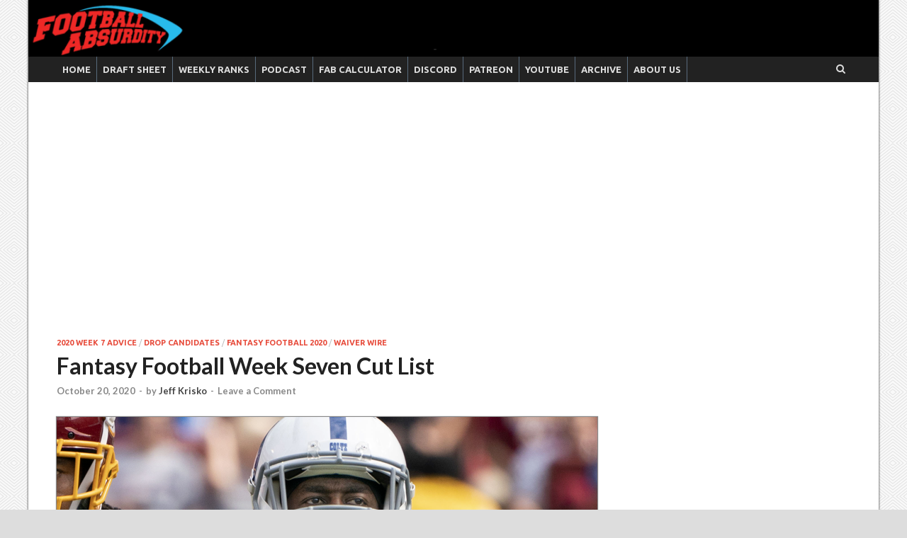

--- FILE ---
content_type: text/html; charset=UTF-8
request_url: https://footballabsurdity.com/2020/10/20/fantasy-football-week-seven-cut-list/
body_size: 19802
content:
<!DOCTYPE html>
<html lang="en-US">
<head>
<meta charset="UTF-8">
<meta name="viewport" content="width=device-width, initial-scale=1">
<link rel="profile" href="http://gmpg.org/xfn/11">

<title>Fantasy Football Week Seven Cut List &#8211; Football Absurdity</title>
<meta name='robots' content='max-image-preview:large' />
<link rel='dns-prefetch' href='//secure.gravatar.com' />
<link rel='dns-prefetch' href='//stats.wp.com' />
<link rel='dns-prefetch' href='//fonts.googleapis.com' />
<link rel='dns-prefetch' href='//v0.wordpress.com' />
<link rel='dns-prefetch' href='//jetpack.wordpress.com' />
<link rel='dns-prefetch' href='//s0.wp.com' />
<link rel='dns-prefetch' href='//public-api.wordpress.com' />
<link rel='dns-prefetch' href='//0.gravatar.com' />
<link rel='dns-prefetch' href='//1.gravatar.com' />
<link rel='dns-prefetch' href='//2.gravatar.com' />
<link rel='dns-prefetch' href='//widgets.wp.com' />
<link rel="alternate" type="application/rss+xml" title="Football Absurdity &raquo; Feed" href="https://footballabsurdity.com/feed/" />
<link rel="alternate" type="application/rss+xml" title="Football Absurdity &raquo; Comments Feed" href="https://footballabsurdity.com/comments/feed/" />
<link rel="alternate" type="application/rss+xml" title="Football Absurdity &raquo; Fantasy Football Week Seven Cut List Comments Feed" href="https://footballabsurdity.com/2020/10/20/fantasy-football-week-seven-cut-list/feed/" />
<style id='wp-img-auto-sizes-contain-inline-css' type='text/css'>
img:is([sizes=auto i],[sizes^="auto," i]){contain-intrinsic-size:3000px 1500px}
/*# sourceURL=wp-img-auto-sizes-contain-inline-css */
</style>
<link rel='stylesheet' id='embedpress-css-css' href='https://footballabsurdity.com/wp-content/plugins/embedpress/assets/css/embedpress.css?ver=1767646283' type='text/css' media='all' />
<link rel='stylesheet' id='embedpress-blocks-style-css' href='https://footballabsurdity.com/wp-content/plugins/embedpress/assets/css/blocks.build.css?ver=1767646283' type='text/css' media='all' />
<link rel='stylesheet' id='embedpress-lazy-load-css-css' href='https://footballabsurdity.com/wp-content/plugins/embedpress/assets/css/lazy-load.css?ver=1767646283' type='text/css' media='all' />
<style id='wp-emoji-styles-inline-css' type='text/css'>

	img.wp-smiley, img.emoji {
		display: inline !important;
		border: none !important;
		box-shadow: none !important;
		height: 1em !important;
		width: 1em !important;
		margin: 0 0.07em !important;
		vertical-align: -0.1em !important;
		background: none !important;
		padding: 0 !important;
	}
/*# sourceURL=wp-emoji-styles-inline-css */
</style>
<style id='wp-block-library-inline-css' type='text/css'>
:root{--wp-block-synced-color:#7a00df;--wp-block-synced-color--rgb:122,0,223;--wp-bound-block-color:var(--wp-block-synced-color);--wp-editor-canvas-background:#ddd;--wp-admin-theme-color:#007cba;--wp-admin-theme-color--rgb:0,124,186;--wp-admin-theme-color-darker-10:#006ba1;--wp-admin-theme-color-darker-10--rgb:0,107,160.5;--wp-admin-theme-color-darker-20:#005a87;--wp-admin-theme-color-darker-20--rgb:0,90,135;--wp-admin-border-width-focus:2px}@media (min-resolution:192dpi){:root{--wp-admin-border-width-focus:1.5px}}.wp-element-button{cursor:pointer}:root .has-very-light-gray-background-color{background-color:#eee}:root .has-very-dark-gray-background-color{background-color:#313131}:root .has-very-light-gray-color{color:#eee}:root .has-very-dark-gray-color{color:#313131}:root .has-vivid-green-cyan-to-vivid-cyan-blue-gradient-background{background:linear-gradient(135deg,#00d084,#0693e3)}:root .has-purple-crush-gradient-background{background:linear-gradient(135deg,#34e2e4,#4721fb 50%,#ab1dfe)}:root .has-hazy-dawn-gradient-background{background:linear-gradient(135deg,#faaca8,#dad0ec)}:root .has-subdued-olive-gradient-background{background:linear-gradient(135deg,#fafae1,#67a671)}:root .has-atomic-cream-gradient-background{background:linear-gradient(135deg,#fdd79a,#004a59)}:root .has-nightshade-gradient-background{background:linear-gradient(135deg,#330968,#31cdcf)}:root .has-midnight-gradient-background{background:linear-gradient(135deg,#020381,#2874fc)}:root{--wp--preset--font-size--normal:16px;--wp--preset--font-size--huge:42px}.has-regular-font-size{font-size:1em}.has-larger-font-size{font-size:2.625em}.has-normal-font-size{font-size:var(--wp--preset--font-size--normal)}.has-huge-font-size{font-size:var(--wp--preset--font-size--huge)}.has-text-align-center{text-align:center}.has-text-align-left{text-align:left}.has-text-align-right{text-align:right}.has-fit-text{white-space:nowrap!important}#end-resizable-editor-section{display:none}.aligncenter{clear:both}.items-justified-left{justify-content:flex-start}.items-justified-center{justify-content:center}.items-justified-right{justify-content:flex-end}.items-justified-space-between{justify-content:space-between}.screen-reader-text{border:0;clip-path:inset(50%);height:1px;margin:-1px;overflow:hidden;padding:0;position:absolute;width:1px;word-wrap:normal!important}.screen-reader-text:focus{background-color:#ddd;clip-path:none;color:#444;display:block;font-size:1em;height:auto;left:5px;line-height:normal;padding:15px 23px 14px;text-decoration:none;top:5px;width:auto;z-index:100000}html :where(.has-border-color){border-style:solid}html :where([style*=border-top-color]){border-top-style:solid}html :where([style*=border-right-color]){border-right-style:solid}html :where([style*=border-bottom-color]){border-bottom-style:solid}html :where([style*=border-left-color]){border-left-style:solid}html :where([style*=border-width]){border-style:solid}html :where([style*=border-top-width]){border-top-style:solid}html :where([style*=border-right-width]){border-right-style:solid}html :where([style*=border-bottom-width]){border-bottom-style:solid}html :where([style*=border-left-width]){border-left-style:solid}html :where(img[class*=wp-image-]){height:auto;max-width:100%}:where(figure){margin:0 0 1em}html :where(.is-position-sticky){--wp-admin--admin-bar--position-offset:var(--wp-admin--admin-bar--height,0px)}@media screen and (max-width:600px){html :where(.is-position-sticky){--wp-admin--admin-bar--position-offset:0px}}

/*# sourceURL=wp-block-library-inline-css */
</style><style id='global-styles-inline-css' type='text/css'>
:root{--wp--preset--aspect-ratio--square: 1;--wp--preset--aspect-ratio--4-3: 4/3;--wp--preset--aspect-ratio--3-4: 3/4;--wp--preset--aspect-ratio--3-2: 3/2;--wp--preset--aspect-ratio--2-3: 2/3;--wp--preset--aspect-ratio--16-9: 16/9;--wp--preset--aspect-ratio--9-16: 9/16;--wp--preset--color--black: #000000;--wp--preset--color--cyan-bluish-gray: #abb8c3;--wp--preset--color--white: #ffffff;--wp--preset--color--pale-pink: #f78da7;--wp--preset--color--vivid-red: #cf2e2e;--wp--preset--color--luminous-vivid-orange: #ff6900;--wp--preset--color--luminous-vivid-amber: #fcb900;--wp--preset--color--light-green-cyan: #7bdcb5;--wp--preset--color--vivid-green-cyan: #00d084;--wp--preset--color--pale-cyan-blue: #8ed1fc;--wp--preset--color--vivid-cyan-blue: #0693e3;--wp--preset--color--vivid-purple: #9b51e0;--wp--preset--gradient--vivid-cyan-blue-to-vivid-purple: linear-gradient(135deg,rgb(6,147,227) 0%,rgb(155,81,224) 100%);--wp--preset--gradient--light-green-cyan-to-vivid-green-cyan: linear-gradient(135deg,rgb(122,220,180) 0%,rgb(0,208,130) 100%);--wp--preset--gradient--luminous-vivid-amber-to-luminous-vivid-orange: linear-gradient(135deg,rgb(252,185,0) 0%,rgb(255,105,0) 100%);--wp--preset--gradient--luminous-vivid-orange-to-vivid-red: linear-gradient(135deg,rgb(255,105,0) 0%,rgb(207,46,46) 100%);--wp--preset--gradient--very-light-gray-to-cyan-bluish-gray: linear-gradient(135deg,rgb(238,238,238) 0%,rgb(169,184,195) 100%);--wp--preset--gradient--cool-to-warm-spectrum: linear-gradient(135deg,rgb(74,234,220) 0%,rgb(151,120,209) 20%,rgb(207,42,186) 40%,rgb(238,44,130) 60%,rgb(251,105,98) 80%,rgb(254,248,76) 100%);--wp--preset--gradient--blush-light-purple: linear-gradient(135deg,rgb(255,206,236) 0%,rgb(152,150,240) 100%);--wp--preset--gradient--blush-bordeaux: linear-gradient(135deg,rgb(254,205,165) 0%,rgb(254,45,45) 50%,rgb(107,0,62) 100%);--wp--preset--gradient--luminous-dusk: linear-gradient(135deg,rgb(255,203,112) 0%,rgb(199,81,192) 50%,rgb(65,88,208) 100%);--wp--preset--gradient--pale-ocean: linear-gradient(135deg,rgb(255,245,203) 0%,rgb(182,227,212) 50%,rgb(51,167,181) 100%);--wp--preset--gradient--electric-grass: linear-gradient(135deg,rgb(202,248,128) 0%,rgb(113,206,126) 100%);--wp--preset--gradient--midnight: linear-gradient(135deg,rgb(2,3,129) 0%,rgb(40,116,252) 100%);--wp--preset--font-size--small: 13px;--wp--preset--font-size--medium: 20px;--wp--preset--font-size--large: 36px;--wp--preset--font-size--x-large: 42px;--wp--preset--spacing--20: 0.44rem;--wp--preset--spacing--30: 0.67rem;--wp--preset--spacing--40: 1rem;--wp--preset--spacing--50: 1.5rem;--wp--preset--spacing--60: 2.25rem;--wp--preset--spacing--70: 3.38rem;--wp--preset--spacing--80: 5.06rem;--wp--preset--shadow--natural: 6px 6px 9px rgba(0, 0, 0, 0.2);--wp--preset--shadow--deep: 12px 12px 50px rgba(0, 0, 0, 0.4);--wp--preset--shadow--sharp: 6px 6px 0px rgba(0, 0, 0, 0.2);--wp--preset--shadow--outlined: 6px 6px 0px -3px rgb(255, 255, 255), 6px 6px rgb(0, 0, 0);--wp--preset--shadow--crisp: 6px 6px 0px rgb(0, 0, 0);}:where(.is-layout-flex){gap: 0.5em;}:where(.is-layout-grid){gap: 0.5em;}body .is-layout-flex{display: flex;}.is-layout-flex{flex-wrap: wrap;align-items: center;}.is-layout-flex > :is(*, div){margin: 0;}body .is-layout-grid{display: grid;}.is-layout-grid > :is(*, div){margin: 0;}:where(.wp-block-columns.is-layout-flex){gap: 2em;}:where(.wp-block-columns.is-layout-grid){gap: 2em;}:where(.wp-block-post-template.is-layout-flex){gap: 1.25em;}:where(.wp-block-post-template.is-layout-grid){gap: 1.25em;}.has-black-color{color: var(--wp--preset--color--black) !important;}.has-cyan-bluish-gray-color{color: var(--wp--preset--color--cyan-bluish-gray) !important;}.has-white-color{color: var(--wp--preset--color--white) !important;}.has-pale-pink-color{color: var(--wp--preset--color--pale-pink) !important;}.has-vivid-red-color{color: var(--wp--preset--color--vivid-red) !important;}.has-luminous-vivid-orange-color{color: var(--wp--preset--color--luminous-vivid-orange) !important;}.has-luminous-vivid-amber-color{color: var(--wp--preset--color--luminous-vivid-amber) !important;}.has-light-green-cyan-color{color: var(--wp--preset--color--light-green-cyan) !important;}.has-vivid-green-cyan-color{color: var(--wp--preset--color--vivid-green-cyan) !important;}.has-pale-cyan-blue-color{color: var(--wp--preset--color--pale-cyan-blue) !important;}.has-vivid-cyan-blue-color{color: var(--wp--preset--color--vivid-cyan-blue) !important;}.has-vivid-purple-color{color: var(--wp--preset--color--vivid-purple) !important;}.has-black-background-color{background-color: var(--wp--preset--color--black) !important;}.has-cyan-bluish-gray-background-color{background-color: var(--wp--preset--color--cyan-bluish-gray) !important;}.has-white-background-color{background-color: var(--wp--preset--color--white) !important;}.has-pale-pink-background-color{background-color: var(--wp--preset--color--pale-pink) !important;}.has-vivid-red-background-color{background-color: var(--wp--preset--color--vivid-red) !important;}.has-luminous-vivid-orange-background-color{background-color: var(--wp--preset--color--luminous-vivid-orange) !important;}.has-luminous-vivid-amber-background-color{background-color: var(--wp--preset--color--luminous-vivid-amber) !important;}.has-light-green-cyan-background-color{background-color: var(--wp--preset--color--light-green-cyan) !important;}.has-vivid-green-cyan-background-color{background-color: var(--wp--preset--color--vivid-green-cyan) !important;}.has-pale-cyan-blue-background-color{background-color: var(--wp--preset--color--pale-cyan-blue) !important;}.has-vivid-cyan-blue-background-color{background-color: var(--wp--preset--color--vivid-cyan-blue) !important;}.has-vivid-purple-background-color{background-color: var(--wp--preset--color--vivid-purple) !important;}.has-black-border-color{border-color: var(--wp--preset--color--black) !important;}.has-cyan-bluish-gray-border-color{border-color: var(--wp--preset--color--cyan-bluish-gray) !important;}.has-white-border-color{border-color: var(--wp--preset--color--white) !important;}.has-pale-pink-border-color{border-color: var(--wp--preset--color--pale-pink) !important;}.has-vivid-red-border-color{border-color: var(--wp--preset--color--vivid-red) !important;}.has-luminous-vivid-orange-border-color{border-color: var(--wp--preset--color--luminous-vivid-orange) !important;}.has-luminous-vivid-amber-border-color{border-color: var(--wp--preset--color--luminous-vivid-amber) !important;}.has-light-green-cyan-border-color{border-color: var(--wp--preset--color--light-green-cyan) !important;}.has-vivid-green-cyan-border-color{border-color: var(--wp--preset--color--vivid-green-cyan) !important;}.has-pale-cyan-blue-border-color{border-color: var(--wp--preset--color--pale-cyan-blue) !important;}.has-vivid-cyan-blue-border-color{border-color: var(--wp--preset--color--vivid-cyan-blue) !important;}.has-vivid-purple-border-color{border-color: var(--wp--preset--color--vivid-purple) !important;}.has-vivid-cyan-blue-to-vivid-purple-gradient-background{background: var(--wp--preset--gradient--vivid-cyan-blue-to-vivid-purple) !important;}.has-light-green-cyan-to-vivid-green-cyan-gradient-background{background: var(--wp--preset--gradient--light-green-cyan-to-vivid-green-cyan) !important;}.has-luminous-vivid-amber-to-luminous-vivid-orange-gradient-background{background: var(--wp--preset--gradient--luminous-vivid-amber-to-luminous-vivid-orange) !important;}.has-luminous-vivid-orange-to-vivid-red-gradient-background{background: var(--wp--preset--gradient--luminous-vivid-orange-to-vivid-red) !important;}.has-very-light-gray-to-cyan-bluish-gray-gradient-background{background: var(--wp--preset--gradient--very-light-gray-to-cyan-bluish-gray) !important;}.has-cool-to-warm-spectrum-gradient-background{background: var(--wp--preset--gradient--cool-to-warm-spectrum) !important;}.has-blush-light-purple-gradient-background{background: var(--wp--preset--gradient--blush-light-purple) !important;}.has-blush-bordeaux-gradient-background{background: var(--wp--preset--gradient--blush-bordeaux) !important;}.has-luminous-dusk-gradient-background{background: var(--wp--preset--gradient--luminous-dusk) !important;}.has-pale-ocean-gradient-background{background: var(--wp--preset--gradient--pale-ocean) !important;}.has-electric-grass-gradient-background{background: var(--wp--preset--gradient--electric-grass) !important;}.has-midnight-gradient-background{background: var(--wp--preset--gradient--midnight) !important;}.has-small-font-size{font-size: var(--wp--preset--font-size--small) !important;}.has-medium-font-size{font-size: var(--wp--preset--font-size--medium) !important;}.has-large-font-size{font-size: var(--wp--preset--font-size--large) !important;}.has-x-large-font-size{font-size: var(--wp--preset--font-size--x-large) !important;}
/*# sourceURL=global-styles-inline-css */
</style>

<style id='classic-theme-styles-inline-css' type='text/css'>
/*! This file is auto-generated */
.wp-block-button__link{color:#fff;background-color:#32373c;border-radius:9999px;box-shadow:none;text-decoration:none;padding:calc(.667em + 2px) calc(1.333em + 2px);font-size:1.125em}.wp-block-file__button{background:#32373c;color:#fff;text-decoration:none}
/*# sourceURL=/wp-includes/css/classic-themes.min.css */
</style>
<link rel='stylesheet' id='wpps-fonts-css' href='https://footballabsurdity.com/wp-content/plugins/wp-edit-password-protected/assets/css/wpps-fonts.css?ver=1.3.6' type='text/css' media='all' />
<link rel='stylesheet' id='wppps-style-css' href='https://footballabsurdity.com/wp-content/plugins/wp-edit-password-protected/assets/css/wppps-style.css?ver=1.3.6' type='text/css' media='all' />
<link rel='stylesheet' id='parent-css' href='https://footballabsurdity.com/wp-content/themes/hitmag/style.css?ver=6.9' type='text/css' media='all' />
<link rel='stylesheet' id='hitmag-fonts-css' href='https://fonts.googleapis.com/css?family=Ubuntu%3A400%2C500%2C700%7CLato%3A400%2C700%2C400italic%2C700italic%7COpen+Sans%3A400%2C400italic%2C700&#038;subset=latin%2Clatin-ext' type='text/css' media='all' />
<link rel='stylesheet' id='hitmag-font-awesome-css' href='https://footballabsurdity.com/wp-content/themes/hitmag/css/font-awesome.min.css?ver=4.7.0' type='text/css' media='all' />
<link rel='stylesheet' id='hitmag-style-css' href='https://footballabsurdity.com/wp-content/themes/fatheme/style.css?ver=6.9' type='text/css' media='all' />
<link rel='stylesheet' id='jquery-flexslider-css' href='https://footballabsurdity.com/wp-content/themes/hitmag/css/flexslider.css?ver=6.9' type='text/css' media='screen' />
<link rel='stylesheet' id='jquery-magnific-popup-css' href='https://footballabsurdity.com/wp-content/themes/hitmag/css/magnific-popup.css?ver=6.9' type='text/css' media='all' />
<link rel='stylesheet' id='open-sans-css' href='https://fonts.googleapis.com/css?family=Open+Sans%3A300italic%2C400italic%2C600italic%2C300%2C400%2C600&#038;subset=latin%2Clatin-ext&#038;display=fallback&#038;ver=6.9' type='text/css' media='all' />
<link rel='stylesheet' id='jetpack_likes-css' href='https://footballabsurdity.com/wp-content/plugins/jetpack/modules/likes/style.css?ver=15.4' type='text/css' media='all' />
<!--n2css--><!--n2js--><script type="text/javascript" src="https://footballabsurdity.com/wp-includes/js/jquery/jquery.min.js?ver=3.7.1" id="jquery-core-js"></script>
<script type="text/javascript" src="https://footballabsurdity.com/wp-includes/js/jquery/jquery-migrate.min.js?ver=3.4.1" id="jquery-migrate-js"></script>
<script type="text/javascript" src="https://footballabsurdity.com/wp-content/plugins/wp-hide-post/public/js/wp-hide-post-public.js?ver=2.0.10" id="wp-hide-post-js"></script>
<link rel="https://api.w.org/" href="https://footballabsurdity.com/wp-json/" /><link rel="alternate" title="JSON" type="application/json" href="https://footballabsurdity.com/wp-json/wp/v2/posts/19618" /><link rel="EditURI" type="application/rsd+xml" title="RSD" href="https://footballabsurdity.com/xmlrpc.php?rsd" />
<meta name="generator" content="WordPress 6.9" />
<meta name="generator" content="Seriously Simple Podcasting 3.14.2" />
<link rel="canonical" href="https://footballabsurdity.com/2020/10/20/fantasy-football-week-seven-cut-list/" />
<link rel='shortlink' href='https://wp.me/pcmotY-56q' />

<link rel="alternate" type="application/rss+xml" title="Podcast RSS feed" href="https://footballabsurdity.com/feed/podcast" />

	<style>img#wpstats{display:none}</style>
		<!-- Analytics by WP Statistics - https://wp-statistics.com -->
		<style type="text/css">
			
			button,
			input[type="button"],
			input[type="reset"],
			input[type="submit"] {
				background: #E74C3C;
			}

            .th-readmore {
                background: #E74C3C;
            }           

            a:hover {
                color: #E74C3C;
            } 

            .main-navigation a:hover {
                background-color: #E74C3C;
            }

            .main-navigation .current_page_item > a,
            .main-navigation .current-menu-item > a,
            .main-navigation .current_page_ancestor > a,
            .main-navigation .current-menu-ancestor > a {
                background-color: #E74C3C;
            }

            #main-nav-button:hover {
                background-color: #E74C3C;
            }

            .post-navigation .post-title:hover {
                color: #E74C3C;
            }

            .top-navigation a:hover {
                color: #E74C3C;
            }

            .top-navigation ul ul a:hover {
                background: #E74C3C;
            }

            #top-nav-button:hover {
                color: #E74C3C;
            }

            .responsive-mainnav li a:hover,
            .responsive-topnav li a:hover {
                background: #E74C3C;
            }

            #hm-search-form .search-form .search-submit {
                background-color: #E74C3C;
            }

            .nav-links .current {
                background: #E74C3C;
            }

            .is-style-hitmag-widget-title,
            .elementor-widget-container h5,
            .widgettitle,
            .widget-title {
                border-bottom: 2px solid #E74C3C;
            }

            .footer-widget-title {
                border-bottom: 2px solid #E74C3C;
            }

            .widget-area a:hover {
                color: #E74C3C;
            }

            .footer-widget-area .widget a:hover {
                color: #E74C3C;
            }

            .site-info a:hover {
                color: #E74C3C;
            }

            .wp-block-search .wp-block-search__button,
            .search-form .search-submit {
                background: #E74C3C;
            }

            .hmb-entry-title a:hover {
                color: #E74C3C;
            }

            .hmb-entry-meta a:hover,
            .hms-meta a:hover {
                color: #E74C3C;
            }

            .hms-title a:hover {
                color: #E74C3C;
            }

            .hmw-grid-post .post-title a:hover {
                color: #E74C3C;
            }

            .footer-widget-area .hmw-grid-post .post-title a:hover,
            .footer-widget-area .hmb-entry-title a:hover,
            .footer-widget-area .hms-title a:hover {
                color: #E74C3C;
            }

            .hm-tabs-wdt .ui-state-active {
                border-bottom: 2px solid #E74C3C;
            }

            a.hm-viewall {
                background: #E74C3C;
            }

            #hitmag-tags a,
            .widget_tag_cloud .tagcloud a {
                background: #E74C3C;
            }

            .site-title a {
                color: #E74C3C;
            }

            .hitmag-post .entry-title a:hover {
                color: #E74C3C;
            }

            .hitmag-post .entry-meta a:hover {
                color: #E74C3C;
            }

            .cat-links a {
                color: #E74C3C;
            }

            .hitmag-single .entry-meta a:hover {
                color: #E74C3C;
            }

            .hitmag-single .author a:hover {
                color: #E74C3C;
            }

            .hm-author-content .author-posts-link {
                color: #E74C3C;
            }

            .hm-tags-links a:hover {
                background: #E74C3C;
            }

            .hm-tagged {
                background: #E74C3C;
            }

            .hm-edit-link a.post-edit-link {
                background: #E74C3C;
            }

            .arc-page-title {
                border-bottom: 2px solid #E74C3C;
            }

            .srch-page-title {
                border-bottom: 2px solid #E74C3C;
            }

            .hm-slider-details .cat-links {
                background: #E74C3C;
            }

            .hm-rel-post .post-title a:hover {
                color: #E74C3C;
            }

            .comment-author a {
                color: #E74C3C;
            }

            .comment-metadata a:hover,
            .comment-metadata a:focus,
            .pingback .comment-edit-link:hover,
            .pingback .comment-edit-link:focus {
                color: #E74C3C;
            }

            .comment-reply-link:hover,
            .comment-reply-link:focus {
                background: #E74C3C;
            }

            .required {
                color: #E74C3C;
            }

            blockquote {
                border-left: 3px solid #E74C3C;
            }

            .comment-reply-title small a:before {
                color: #E74C3C;
            }
            
            .woocommerce ul.products li.product h3:hover,
            .woocommerce-widget-area ul li a:hover,
            .woocommerce-loop-product__title:hover {
                color: #E74C3C;
            }

            .woocommerce-product-search input[type="submit"],
            .woocommerce #respond input#submit, 
            .woocommerce a.button, 
            .woocommerce button.button, 
            .woocommerce input.button,
            .woocommerce nav.woocommerce-pagination ul li a:focus,
            .woocommerce nav.woocommerce-pagination ul li a:hover,
            .woocommerce nav.woocommerce-pagination ul li span.current,
            .woocommerce span.onsale,
            .woocommerce-widget-area .widget-title,
            .woocommerce #respond input#submit.alt,
            .woocommerce a.button.alt,
            .woocommerce button.button.alt,
            .woocommerce input.button.alt {
                background: #E74C3C;
            }
            
            .wp-block-quote,
            .wp-block-quote:not(.is-large):not(.is-style-large) {
                border-left: 3px solid #E74C3C;
            }
                .hm-header-bg-holder {
                    background-image: url(https://footballabsurdity.com/wp-content/uploads/2021/01/headerblank.png);
                    background-size: cover;
                    background-repeat: no-repeat;
                }
            		</style>
	<link rel="pingback" href="https://footballabsurdity.com/xmlrpc.php">	<style type="text/css">

			.site-title a,
		.site-description {
			position: absolute;
			clip: rect(1px, 1px, 1px, 1px);
		}

	
	</style>
	
<!-- Jetpack Open Graph Tags -->
<meta property="og:type" content="article" />
<meta property="og:title" content="Fantasy Football Week Seven Cut List" />
<meta property="og:url" content="https://footballabsurdity.com/2020/10/20/fantasy-football-week-seven-cut-list/" />
<meta property="og:description" content="Six weeks are in the books in an extremely weird and wild NFL season, and it’s time to figure out who we need to remove from our rosters to make room for the new hotness. This week’s cut list featu…" />
<meta property="article:published_time" content="2020-10-20T12:00:55+00:00" />
<meta property="article:modified_time" content="2020-10-20T15:35:24+00:00" />
<meta property="og:site_name" content="Football Absurdity" />
<meta property="og:image" content="https://footballabsurdity.com/wp-content/uploads/2019/12/TYHilton.png" />
<meta property="og:image:width" content="763" />
<meta property="og:image:height" content="488" />
<meta property="og:image:alt" content="start or sit TY Hilton cut list" />
<meta property="og:locale" content="en_US" />
<meta name="twitter:site" content="@fballabsurdity" />
<meta name="twitter:text:title" content="Fantasy Football Week Seven Cut List" />
<meta name="twitter:image" content="https://footballabsurdity.com/wp-content/uploads/2019/12/TYHilton.png?w=640" />
<meta name="twitter:image:alt" content="start or sit TY Hilton cut list" />
<meta name="twitter:card" content="summary_large_image" />

<!-- End Jetpack Open Graph Tags -->
<link rel="icon" href="https://footballabsurdity.com/wp-content/uploads/2022/09/faicon-150x150.jpg" sizes="32x32" />
<link rel="icon" href="https://footballabsurdity.com/wp-content/uploads/2022/09/faicon.jpg" sizes="192x192" />
<link rel="apple-touch-icon" href="https://footballabsurdity.com/wp-content/uploads/2022/09/faicon.jpg" />
<meta name="msapplication-TileImage" content="https://footballabsurdity.com/wp-content/uploads/2022/09/faicon.jpg" />
<style id="kirki-inline-styles"></style><link rel='stylesheet' id='jetpack-swiper-library-css' href='https://footballabsurdity.com/wp-content/plugins/jetpack/_inc/blocks/swiper.css?ver=15.4' type='text/css' media='all' />
<link rel='stylesheet' id='jetpack-carousel-css' href='https://footballabsurdity.com/wp-content/plugins/jetpack/modules/carousel/jetpack-carousel.css?ver=15.4' type='text/css' media='all' />
</head>

<body class="wp-singular post-template-default single single-post postid-19618 single-format-standard wp-embed-responsive wp-theme-hitmag wp-child-theme-fatheme group-blog th-no-sidebar">



<div id="page" class="site hitmag-wrapper">
	<a class="skip-link screen-reader-text" href="#content">Skip to content</a>

	
	<header id="masthead" class="site-header" role="banner">

		
		
		<div class="header-main-area hm-header-bg-holder">
			<div class="hm-container">
			<div class="site-branding">
				<div class="site-branding-content">
					<div class="hm-logo">
											</div><!-- .hm-logo -->

					<div class="hm-site-title">
													<p class="site-title"><a href="https://footballabsurdity.com/" rel="home">Football Absurdity</a></p>
													<p class="site-description">Our Analysis is No Joke&#8230; But the Jokes Are</p>
											</div><!-- .hm-site-title -->
				</div><!-- .site-branding-content -->
			</div><!-- .site-branding -->

			
			<div class="hm-header-sidebar"><aside id="block-9" class="widget widget_block"><script async src="https://pagead2.googlesyndication.com/pagead/js/adsbygoogle.js?client=ca-pub-8685842661569039"
     crossorigin="anonymous"></script></aside></div>			</div><!-- .hm-container -->
		</div><!-- .header-main-area -->

		
		<div class="hm-nav-container">
			<nav id="site-navigation" class="main-navigation" role="navigation">
				<div class="hm-container">
					<div class="menu-primary-container"><ul id="primary-menu" class="menu"><li id="menu-item-6183" class="menu-item menu-item-type-post_type menu-item-object-page menu-item-home menu-item-6183"><a href="https://footballabsurdity.com/">Home</a></li>
<li id="menu-item-28995" class="menu-item menu-item-type-post_type menu-item-object-page menu-item-28995"><a href="https://footballabsurdity.com/draft-sheet-form/">Draft Sheet</a></li>
<li id="menu-item-29116" class="menu-item menu-item-type-post_type menu-item-object-page menu-item-29116"><a href="https://footballabsurdity.com/walkerkellyranks/">Weekly Ranks</a></li>
<li id="menu-item-26950" class="menu-item menu-item-type-custom menu-item-object-custom menu-item-26950"><a href="https://footballabsurdity.com/feed/podcast/">Podcast</a></li>
<li id="menu-item-14062" class="menu-item menu-item-type-post_type menu-item-object-page menu-item-14062"><a href="https://footballabsurdity.com/faab-calculator/">FAB Calculator</a></li>
<li id="menu-item-26949" class="menu-item menu-item-type-custom menu-item-object-custom menu-item-26949"><a href="https://discord.gg/QdnHfw7EQr">Discord</a></li>
<li id="menu-item-10821" class="menu-item menu-item-type-custom menu-item-object-custom menu-item-10821"><a href="https://www.patreon.com/footballabsurdity">Patreon</a></li>
<li id="menu-item-26953" class="menu-item menu-item-type-custom menu-item-object-custom menu-item-26953"><a href="https://www.youtube.com/channel/UCk9aqQrPIzwT8J-cPWK9oBg">YouTube</a></li>
<li id="menu-item-27096" class="menu-item menu-item-type-custom menu-item-object-custom menu-item-27096"><a href="https://footballabsurdity.com/archive">Archive</a></li>
<li id="menu-item-9" class="menu-item menu-item-type-post_type menu-item-object-page menu-item-9"><a href="https://footballabsurdity.com/about/">About Us</a></li>
</ul></div>					
											<div class="hm-search-button-icon"></div>
						<div class="hm-search-box-container">
							<div class="hm-search-box">
								<form role="search" method="get" class="search-form" action="https://footballabsurdity.com/">
				<label>
					<span class="screen-reader-text">Search for:</span>
					<input type="search" class="search-field" placeholder="Search &hellip;" value="" name="s" />
				</label>
				<input type="submit" class="search-submit" value="Search" />
			</form>							</div><!-- th-search-box -->
						</div><!-- .th-search-box-container -->
									</div><!-- .hm-container -->
			</nav><!-- #site-navigation -->
			<div class="hm-nwrap">
				<a href="#" class="navbutton" id="main-nav-button">Main Menu</a>
			</div>
			<div class="responsive-mainnav"></div>
		</div><!-- .hm-nav-container -->

		
	</header><!-- #masthead -->

	
	<div id="content" class="site-content">
		<div class="hm-container">
	
	<div id="primary" class="content-area">
		<main id="main" class="site-main" role="main">

		
<article id="post-19618" class="hitmag-single post-19618 post type-post status-publish format-standard has-post-thumbnail hentry category-2020-week-7-advice category-drop-candidates category-fantasy-football-2020 category-waiver-wire">

	
	<header class="entry-header">
		<div class="cat-links"><a href="https://footballabsurdity.com/category/2020-week-7-advice/" rel="category tag">2020 Week 7 Advice</a> / <a href="https://footballabsurdity.com/category/drop-candidates/" rel="category tag">Drop Candidates</a> / <a href="https://footballabsurdity.com/category/fantasy-football-2020/" rel="category tag">Fantasy Football 2020</a> / <a href="https://footballabsurdity.com/category/waiver-wire/" rel="category tag">Waiver Wire</a></div><h1 class="entry-title">Fantasy Football Week Seven Cut List</h1>		<div class="entry-meta">
			<span class="posted-on"><a href="https://footballabsurdity.com/2020/10/20/fantasy-football-week-seven-cut-list/" rel="bookmark"><time class="entry-date published" datetime="2020-10-20T07:00:55-05:00">October 20, 2020</time><time class="updated" datetime="2020-10-20T10:35:24-05:00">October 20, 2020</time></a></span><span class="meta-sep"> - </span><span class="byline"> by <span class="author vcard"><a class="url fn n" href="https://footballabsurdity.com/author/jmkrisko/">Jeff Krisko</a></span></span><span class="meta-sep"> - </span><span class="comments-link"><a href="https://footballabsurdity.com/2020/10/20/fantasy-football-week-seven-cut-list/#respond">Leave a Comment</a></span>		</div><!-- .entry-meta -->
		
	</header><!-- .entry-header -->
	
	<a class="image-link" href="https://footballabsurdity.com/wp-content/uploads/2019/12/TYHilton.png"><img width="763" height="450" src="https://footballabsurdity.com/wp-content/uploads/2019/12/TYHilton-763x450.png" class="attachment-hitmag-landscape size-hitmag-landscape wp-post-image" alt="start or sit TY Hilton cut list" decoding="async" fetchpriority="high" data-attachment-id="15652" data-permalink="https://footballabsurdity.com/2019/12/14/start-or-sit-week-15-fantasy-football-t-y-hilton-adam-thielen-devante-parker/tyhilton/" data-orig-file="https://footballabsurdity.com/wp-content/uploads/2019/12/TYHilton.png" data-orig-size="763,488" data-comments-opened="1" data-image-meta="{&quot;aperture&quot;:&quot;0&quot;,&quot;credit&quot;:&quot;&quot;,&quot;camera&quot;:&quot;&quot;,&quot;caption&quot;:&quot;&quot;,&quot;created_timestamp&quot;:&quot;0&quot;,&quot;copyright&quot;:&quot;&quot;,&quot;focal_length&quot;:&quot;0&quot;,&quot;iso&quot;:&quot;0&quot;,&quot;shutter_speed&quot;:&quot;0&quot;,&quot;title&quot;:&quot;&quot;,&quot;orientation&quot;:&quot;0&quot;}" data-image-title="start or sit TY Hilton cut list" data-image-description="&lt;p&gt;(Header Image Source: https://upload.wikimedia.org/wikipedia/commons/1/1b/Josh_Norman%2C_T.Y._Hilton_%2844727187761%29.jpg, edited under https://creativecommons.org/licenses/by/4.0/deed.en)&lt;/p&gt;
" data-image-caption="&lt;p&gt;start or sit TY Hilton cut list&lt;/p&gt;
" data-medium-file="https://footballabsurdity.com/wp-content/uploads/2019/12/TYHilton-300x192.png" data-large-file="https://footballabsurdity.com/wp-content/uploads/2019/12/TYHilton.png" /></a>
	
	<div class="entry-content">
		<p>Six weeks are in the books in an extremely weird and wild NFL season, and it’s time to figure out who we need to remove from our rosters to make room for <a href="https://wp.me/pcmotY-56t">the new hotness</a>. This week’s cut list features fewer players than in the past, because I might have been too liberal with my cutting shears. To make this cut list, players must be on rosters in at least 40% of Yahoo! leagues. I don’t need to tell you that rostering Ryan Izzo and Eno Benjamin is a bad idea.</p>
<h5>Cut List Quarterbacks (1QB League Only)</h5>
<h6>Jared Goff, Los Angeles Rams (76% rostered)</h6>
<p>The San Francisco 49ers turned Jared Goff into Jared Goof on Sunday Night Football. The reigning NFC Champions held the former reigning NFC Champion to 198 yards passing, two touchdowns, and a pick on 38 pass attempts. It’s not really that, it’s more than the 49ers were a decent(ish) matchup for Goff and he didn’t show up. He gets an actively bad matchup next week (versus the #31 QB defense, the Chicago Bears). He follows that up with another neutral QB matchup with the Miami Dolphins. Then, it’s Goff’s bye. If you don’t see yourself using him in the next couple of weeks, you can move on from him for now.</p>
<p>On top of all of this, the 49ers game was the first time Goff topped 32 pass attempts this season. The Rams are a rush-first team now, and it’s capping Goff’s upside most weeks.</p>
<h6>Dak Prescott, Dallas Cowboys (50% rostered)</h6>
<p>He’s out for the year. He shouldn’t have a higher roster rate than Chase Claypool (49% rostered). That is, of course, unless you’ve already given up.</p>
<h6>Ryan Fitzpatrick, Miami Dolphins (49% rostered)</h6>
<p>Fitzpatrick gave us another great game this week, throwing three touchdowns against the hapless Jets. Unfortunately, the QB10 is now on bye. You can tell by his roster rate that he hasn’t exactly become a hot commodity, so you can go ahead and drop Ryan Fitzpatrick to pick up another QB if you’re in a roster crunch. A QB that already had his bye, perhaps (like Derek Carr or Ryan Tannehill?). If you desperately need Fitz back after the bye, there’s a great chance you can just pick him back up next week. He’s not a priority player for your roster. He’s been great for expectations, but as I said, he’s QB10 on the season.</p>
<p>UPDATE:</p>
<p><div class="ose-twitter ose-uid-67c3fee4f1bcc90e17877d2a0784286c ose-embedpress-responsive" style="width:600px; height:600px; max-height:600px; max-width:100%; display:inline-block;" data-embed-type="Twitter"><div class="embed-twitter"><blockquote class="twitter-tweet" data-width="600" data-dnt="true"><p lang="en" dir="ltr">This just in: <a href="https://t.co/byikxkJW68">pic.twitter.com/byikxkJW68</a></p>&mdash; Adam Schefter (@AdamSchefter) <a href="https://twitter.com/AdamSchefter/status/1318575233004113922?ref_src=twsrc%5Etfw">October 20, 2020</a></blockquote><script async src="https://platform.twitter.com/widgets.js" charset="utf-8"></script></div></div></p>
<h6>Kirk Cousins, Minnesota Vikings (40% rostered)</h6>
<p>He did the thing. He took care of the good matchup (with a lot of garbage time). Now, unfortunately, it might be time to ditch Kirk Cousins again. Cousins has a bye in week seven and has the Packers (#20 against QBs) and Bears (#31 against QBs) in two-of-three matchups upon his return. Cousins managed 343 passing yards and 3 touchdowns but also clawed his way back into those numbers after throwing three interceptions.</p>
<h5>Cut List Wide Receivers</h5>
<h6>Julian Edelman, New England Patriots (86% rostered)</h6>
<p>Julian Edelman has exactly six targets in each of his last three games and has just seven catches to show for his efforts in those three games. Well, he also averages 22 yards per game in that span. So, if you need 5.2 PPR points, then I guess Julian Edelman is your guy? Edelman’s great value was tied up into his YAC ability and his mind-meld with Tom Brady. The former seems to have disappeared, and the latter is harder to lean into when you’re on different teams. It seems like every pass to Edelman is barely a catch, and he also loves to drop the dang football, a lot.</p>
<p>I was out on Edelman to begin with, and I’ve seen enough these last three games to think that the last three games, and not the 8/179 line against the Seahawks, is the new normal for Edelman.</p>
<h6>T.Y. Hilton, Indianapolis Colts (83% rostered)</h6>
<p>T.Y. Hilton hasn’t had a 100-yard game since December of 2018. He hasn’t had a 90-yard game since then and has just one game over 74 yards in that timeframe. Touchdowns helped buoy his value last season, as he scored five in the first five games of 2019, but he hasn’t hit paydirt in nearly 365 days.</p>
<p>In the first five weeks of the season, you could blame it on the Colts not getting their passing game going. You can’t do that anymore, as Philip Rivers managed 371 passing yards this week, to go with three touchdowns. Hilton didn’t get in on any of that.</p>
<p>Hilton hits his bye week this week, so those of us with T.Y. Hilton can let him fly to get some of the new hotness. That is, unless you listened to me last week and already jettisoned him off your roster.</p>
<h6>Marvin Jones Jr, Detroit Lions (63% rostered)</h6>
<p>I loved you Marvin, but you’ve let me down. When Kenny Golladay missed the first couple of weeks, we sort of glossed over Marvin Jones Jr’s production, pointing to his fourteen targets in two games. Since Kenny Golladay returned, Jones has just ten targets in three games, which he’s turned into 68 total yards across the last three contests. He topped that off with a two catch, eight-yard effort on Sunday, and WHOOPS he gets the Falcons next week. Maybe drop him after then? Surely you can trust him next week?</p>
<h5>Cut List Running Backs</h5>
<h6>Cam Akers, Los Angeles Rams (60% rostered)</h6>
<p>Keep him if you can, but it’s getting harder and harder to care about Akers. Darrell Henderson ran well against the 49ers, and Malcolm Brown got a ton of run. A fully healthy Cam Akers is out of excuses at this point. He had <em>one snap </em>and zero touches during Sunday Night Football. Akers was always a stash play, but running backs are a nightmare. I understand ending the stash early. I will be doing that in a few places myself.</p>
<h6>Nyheim Hines, Indianapolis Colts (45% rostered)</h6>
<p>The dream is dead and the Colts hit their bye week this week. Since his week one explosion, the Colts have deleted Hines from their game plan. He is on pace for 48 receptions and 503 total yards since that game. The Nyheim Hines dream is dead, killed by Philip Rivers’ offensive ineptitude.</p>
<h6>Rex Burkhead, New England Patriots (40% rostered)</h6>
<p>It’s okay, we all fell for his act. Since going for three touchdowns, Burkhead has 64 yards on 17 touches in the last two games. The Patriots get the 49ers run D that has some issues but has mostly stymied opposing running backs.</p>
<h5>Cut List Tight Ends</h5>
<h6>Zach Ertz, Philadelphia Eagles (96% rostered)</h6>
<p>Ertz has a high ankle sprain and is out about a month, meaning you have the cover to finally move on from Ertz. He hasn’t’ been good this year, scoring just 32.5 fantasy points in six weeks. He’s redefined ineptitude in the last three games, turning 21 targets into 9 catches for 48 yards. With Goedert on short-term IR and likely to return before Ertz, it’s possible that Ertz has played his last down as Philly’s TE1.</p>
<h6>Mike Gesicki, Miami Dolphins (85% rostered)</h6>
<p>It truly hurts me to say this, but the Dolphins are too stupid with Mike Gesicki. Durham Smythe and Adam Shaheen had touchdowns, Shaheen had a long passing play, and Gesicki Goose Egged. The Dolphins are just incredibly dumb with him, though I believe in the talent. I don’t believe in this enough to keep him through his week seven bye.</p>
<h6>Eric Ebron, Pittsburgh Steelers (54% rostered)</h6>
<p><a href="https://i.imgur.com/c66bWny.png">I told you to drop him last week</a>!</p>
<p>&nbsp;</p>
<p>Keep in mind that all of these drop candidates are <em>recommended </em>drops, they are merely candidates to clear out space on your roster. Second quarterbacks and second tight ends should be the first to go to make room for the hot new running backs or tight ends you want to get on your roster. Good luck with all your waiver wire moves in week five!</p>
<h6><em>If this has you hankerin’ for some fantasy sports, try out <a href="https://www.fanduel.com/daily-fantasy-sports?btag=a_16896b_2169c_&amp;cvosrc=affiliate.incomeaccess.16896&amp;cvo_cid=12190&amp;cvo_crid=2169">Fan Duel</a>! That link lets them know we sent you! It also gets you a 20% deposit match up to $500!</em></h6>
<p><em>Then, follow Football Absurdity on <a href="http://www.twitter.com/fballabsurdity">Twitter!</a><br />
After that, get free fantasy football advice by joining our <a href="http://tiny.cc/fbabsurdity">Discord!</a></em></p>
<p><i>Finally, if you like what you read here, check out our <a href="/category/podcasts/">podcast</a> and our <a href="https://www.patreon.com/footballabsurdity">Patreon</a></i></p>
<p><a class="https://www.teepublic.com/t-shirt/7529705-beersheets-with-football-absurdity-logo?store_id=238728" href="https://www.teepublic.com/t-shirt/7529705-beersheets-with-football-absurdity-logo?store_id=238728" target="_blank" rel="https://www.teepublic.com/t-shirt/7529705-beersheets-with-football-absurdity-logo?store_id=238728 noopener noreferrer"><img decoding="async" data-attachment-id="18108" data-permalink="https://footballabsurdity.com/2020/07/14/arizona-cardinals-fantasy-football-sleeper-breakout-bust/beersheetsmerchsmaller/" data-orig-file="https://footballabsurdity.com/wp-content/uploads/2020/07/beersheetsmerchsmaller.png" data-orig-size="700,531" data-comments-opened="1" data-image-meta="{&quot;aperture&quot;:&quot;0&quot;,&quot;credit&quot;:&quot;&quot;,&quot;camera&quot;:&quot;&quot;,&quot;caption&quot;:&quot;&quot;,&quot;created_timestamp&quot;:&quot;0&quot;,&quot;copyright&quot;:&quot;&quot;,&quot;focal_length&quot;:&quot;0&quot;,&quot;iso&quot;:&quot;0&quot;,&quot;shutter_speed&quot;:&quot;0&quot;,&quot;title&quot;:&quot;&quot;,&quot;orientation&quot;:&quot;0&quot;}" data-image-title="beersheetsmerchsmaller" data-image-description="" data-image-caption="" data-medium-file="https://footballabsurdity.com/wp-content/uploads/2020/07/beersheetsmerchsmaller-300x228.png" data-large-file="https://footballabsurdity.com/wp-content/uploads/2020/07/beersheetsmerchsmaller.png" class="aligncenter wp-image-18108 size-medium" title="Beersheets Arizona Cardinals Seattle Seahawks Los Angeles Rams San Francisco 49ers N'Keal Harry wide receiver sleepers" src="/wp-content/uploads/2020/07/beersheetsmerchsmaller-300x228.png" alt="Beersheets Arizona Cardinals Seattle Seahawks Los Angeles Rams San Francisco 49ers" width="300" height="228" srcset="https://footballabsurdity.com/wp-content/uploads/2020/07/beersheetsmerchsmaller-300x228.png 300w, https://footballabsurdity.com/wp-content/uploads/2020/07/beersheetsmerchsmaller-290x220.png 290w, https://footballabsurdity.com/wp-content/uploads/2020/07/beersheetsmerchsmaller.png 700w" sizes="(max-width: 300px) 100vw, 300px" /></a></p>
<p>(Header Image Source: https://upload.wikimedia.org/wikipedia/commons/1/1b/Josh_Norman%2C_T.Y._Hilton_%2844727187761%29.jpg, edited under https://creativecommons.org/licenses/by/4.0/deed.en)</p>
	</div><!-- .entry-content -->

	
	<footer class="entry-footer">
			</footer><!-- .entry-footer -->

	
</article><!-- #post-## -->
    <div class="hm-related-posts">
    
    <div class="wt-container">
        <h4 class="widget-title">Related Posts</h4>
    </div>

    <div class="hmrp-container">

        
                <div class="hm-rel-post">
                    <a href="https://footballabsurdity.com/2020/10/25/daily-fantasy-football-fanduel-value-plays-week-7/" rel="bookmark" title="Daily Fantasy Football FanDuel Value Plays: Week 7">
                        <img width="348" height="215" src="https://footballabsurdity.com/wp-content/uploads/2019/11/dumpster-1517830_960_720-348x215.jpg" class="attachment-hitmag-grid size-hitmag-grid wp-post-image" alt="dumpster dive daily fantasy football running back sleepers" decoding="async" data-attachment-id="15100" data-permalink="https://footballabsurdity.com/2019/11/15/week-11-tight-end-sleepers-whats-your-fant-asy/dumpster-1517830_960_720/" data-orig-file="https://footballabsurdity.com/wp-content/uploads/2019/11/dumpster-1517830_960_720.jpg" data-orig-size="960,637" data-comments-opened="1" data-image-meta="{&quot;aperture&quot;:&quot;2.8&quot;,&quot;credit&quot;:&quot;&quot;,&quot;camera&quot;:&quot;DMC-TZ1&quot;,&quot;caption&quot;:&quot;&quot;,&quot;created_timestamp&quot;:&quot;0&quot;,&quot;copyright&quot;:&quot;&quot;,&quot;focal_length&quot;:&quot;5.2&quot;,&quot;iso&quot;:&quot;200&quot;,&quot;shutter_speed&quot;:&quot;0.002&quot;,&quot;title&quot;:&quot;&quot;,&quot;orientation&quot;:&quot;0&quot;}" data-image-title="dumpster dive daily fantasy football running back sleepers" data-image-description="&lt;p&gt;(Header Image Source: https://pixabay.com/photos/dumpster-trash-downtown-outside-1517830/ under https://creativecommons.org/licenses/by/4.0/deed.en)&lt;/p&gt;
" data-image-caption="&lt;p&gt;dumpster dive daily fantasy football running back sleepers&lt;/p&gt;
" data-medium-file="https://footballabsurdity.com/wp-content/uploads/2019/11/dumpster-1517830_960_720-300x199.jpg" data-large-file="https://footballabsurdity.com/wp-content/uploads/2019/11/dumpster-1517830_960_720.jpg" />                    </a>
                    <h3 class="post-title">
                        <a href="https://footballabsurdity.com/2020/10/25/daily-fantasy-football-fanduel-value-plays-week-7/" rel="bookmark" title="Daily Fantasy Football FanDuel Value Plays: Week 7">
                            Daily Fantasy Football FanDuel Value Plays: Week 7                        </a>
                    </h3>
                    <p class="hms-meta"><time class="entry-date published" datetime="2020-10-25T06:00:59-05:00">October 25, 2020</time><time class="updated" datetime="2020-10-21T19:00:20-05:00">October 21, 2020</time></p>
                </div>
            
            
                <div class="hm-rel-post">
                    <a href="https://footballabsurdity.com/2020/10/24/sleeper-tight-ends-fantasy-football-week-7-fells-bells/" rel="bookmark" title="Sleeper Tight Ends Fantasy Football Week 7: Fells Bells">
                        <img width="348" height="215" src="https://footballabsurdity.com/wp-content/uploads/2020/09/loganthomas-348x215.jpg" class="attachment-hitmag-grid size-hitmag-grid wp-post-image" alt="Logan Thomas Tight End Washington Football Team Start or Sit Sleeper Tight Ends Waiver Wire" decoding="async" loading="lazy" data-attachment-id="19253" data-permalink="https://footballabsurdity.com/2020/10/01/start-or-sit-t-j-hockenson-dalton-schultz-or-logan-thomas-in-fantasy-football-week-4/loganthomas/" data-orig-file="https://footballabsurdity.com/wp-content/uploads/2020/09/loganthomas.jpg" data-orig-size="1400,792" data-comments-opened="1" data-image-meta="{&quot;aperture&quot;:&quot;0&quot;,&quot;credit&quot;:&quot;&quot;,&quot;camera&quot;:&quot;&quot;,&quot;caption&quot;:&quot;&quot;,&quot;created_timestamp&quot;:&quot;0&quot;,&quot;copyright&quot;:&quot;&quot;,&quot;focal_length&quot;:&quot;0&quot;,&quot;iso&quot;:&quot;0&quot;,&quot;shutter_speed&quot;:&quot;0&quot;,&quot;title&quot;:&quot;&quot;,&quot;orientation&quot;:&quot;0&quot;}" data-image-title="Logan Thomas Tight End Washington Football Team Start or Sit Sleeper Tight Ends Waiver Wire" data-image-description="&lt;p&gt;Image Source: https://upload.wikimedia.org/wikipedia/commons/c/ca/WFT_TE_Logan_Thomas.jpg, cropped under CC BY SA 2.0&lt;/p&gt;
" data-image-caption="&lt;p&gt;Logan Thomas Tight End Washington Football Team Start or Sit Sleeper Tight Ends Waiver Wire&lt;/p&gt;
" data-medium-file="https://footballabsurdity.com/wp-content/uploads/2020/09/loganthomas-300x170.jpg" data-large-file="https://footballabsurdity.com/wp-content/uploads/2020/09/loganthomas-1024x579.jpg" />                    </a>
                    <h3 class="post-title">
                        <a href="https://footballabsurdity.com/2020/10/24/sleeper-tight-ends-fantasy-football-week-7-fells-bells/" rel="bookmark" title="Sleeper Tight Ends Fantasy Football Week 7: Fells Bells">
                            Sleeper Tight Ends Fantasy Football Week 7: Fells Bells                        </a>
                    </h3>
                    <p class="hms-meta"><time class="entry-date published" datetime="2020-10-24T10:00:18-05:00">October 24, 2020</time><time class="updated" datetime="2020-10-21T17:25:37-05:00">October 21, 2020</time></p>
                </div>
            
            
                <div class="hm-rel-post">
                    <a href="https://footballabsurdity.com/2020/10/24/sleeper-running-backs-fantasy-football-week-7-getting-hasty/" rel="bookmark" title="Sleeper Running Backs Fantasy Football Week 7: Getting Hasty">
                        <img width="348" height="215" src="https://footballabsurdity.com/wp-content/uploads/2020/10/joshuakelley-348x215.png" class="attachment-hitmag-grid size-hitmag-grid wp-post-image" alt="Joshua Kelley Los Angeles Chargers Sleeper Running Backs Start or Sit" decoding="async" loading="lazy" data-attachment-id="19671" data-permalink="https://footballabsurdity.com/2020/10/24/sleeper-running-backs-fantasy-football-week-7-getting-hasty/joshuakelley/" data-orig-file="https://footballabsurdity.com/wp-content/uploads/2020/10/joshuakelley.png" data-orig-size="939,498" data-comments-opened="1" data-image-meta="{&quot;aperture&quot;:&quot;0&quot;,&quot;credit&quot;:&quot;&quot;,&quot;camera&quot;:&quot;&quot;,&quot;caption&quot;:&quot;&quot;,&quot;created_timestamp&quot;:&quot;0&quot;,&quot;copyright&quot;:&quot;&quot;,&quot;focal_length&quot;:&quot;0&quot;,&quot;iso&quot;:&quot;0&quot;,&quot;shutter_speed&quot;:&quot;0&quot;,&quot;title&quot;:&quot;&quot;,&quot;orientation&quot;:&quot;0&quot;}" data-image-title="Joshua Kelley Los Angeles Chargers Sleeper Running Backs Start or Sit" data-image-description="&lt;p&gt;[Header Image Source: https://upload.wikimedia.org/wikipedia/commons/3/3f/Joshua_Kelley.jpg, cropped under CC BY SA 2.0]&lt;/p&gt;
" data-image-caption="&lt;p&gt;Joshua Kelley Los Angeles Chargers Sleeper Running Backs Start or Sit&lt;/p&gt;
" data-medium-file="https://footballabsurdity.com/wp-content/uploads/2020/10/joshuakelley-300x159.png" data-large-file="https://footballabsurdity.com/wp-content/uploads/2020/10/joshuakelley.png" />                    </a>
                    <h3 class="post-title">
                        <a href="https://footballabsurdity.com/2020/10/24/sleeper-running-backs-fantasy-football-week-7-getting-hasty/" rel="bookmark" title="Sleeper Running Backs Fantasy Football Week 7: Getting Hasty">
                            Sleeper Running Backs Fantasy Football Week 7: Getting Hasty                        </a>
                    </h3>
                    <p class="hms-meta"><time class="entry-date published" datetime="2020-10-24T08:00:17-05:00">October 24, 2020</time><time class="updated" datetime="2020-10-24T12:41:57-05:00">October 24, 2020</time></p>
                </div>
            
            
    </div>
    </div>

    
	<nav class="navigation post-navigation" aria-label="Posts">
		<h2 class="screen-reader-text">Post navigation</h2>
		<div class="nav-links"><div class="nav-previous"><a href="https://footballabsurdity.com/2020/10/20/fantasy-football-week-seven-waiver-wire-cheat-sheet/" rel="prev"><span class="meta-nav" aria-hidden="true">Previous Article</span> <span class="post-title">Fantasy Football Week 7 Waiver Wire Cheat Sheet</span></a></div><div class="nav-next"><a href="https://footballabsurdity.com/2020/10/21/start-or-sit-justin-herbert-gardner-minshew-or-teddy-bridgewater-in-fantasy-football-week-7/" rel="next"><span class="meta-nav" aria-hidden="true">Next Article</span> <span class="post-title">Start or Sit Justin Herbert, Gardner Minshew, or Teddy Bridgewater in Fantasy Football Week 7?</span></a></div></div>
	</nav><div class="hm-authorbox">

    <div class="hm-author-img">
        <img alt='' src='https://secure.gravatar.com/avatar/729a3d1d3506ccb0bd537919fdd53eda27646acc92baa4483cd7f3a3a3c37400?s=100&#038;d=identicon&#038;r=g' srcset='https://secure.gravatar.com/avatar/729a3d1d3506ccb0bd537919fdd53eda27646acc92baa4483cd7f3a3a3c37400?s=200&#038;d=identicon&#038;r=g 2x' class='avatar avatar-100 photo' height='100' width='100' loading='lazy' decoding='async'/>    </div>

    <div class="hm-author-content">
        <h4 class="author-name">About Jeff Krisko</h4>
        <p class="author-description">You can follow me on twitter, @jeffkrisko for the same lukewarm takes you read here.</p>
        <a class="author-posts-link" href="https://footballabsurdity.com/author/jmkrisko/" title="Jeff Krisko">
            View all posts by Jeff Krisko &rarr;        </a>
    </div>

</div>
<div id="comments" class="comments-area">

	
		<div id="respond" class="comment-respond">
			<h3 id="reply-title" class="comment-reply-title">Leave a Reply<small><a rel="nofollow" id="cancel-comment-reply-link" href="/2020/10/20/fantasy-football-week-seven-cut-list/#respond" style="display:none;">Cancel reply</a></small></h3>			<form id="commentform" class="comment-form">
				<iframe
					title="Comment Form"
					src="https://jetpack.wordpress.com/jetpack-comment/?blogid=182653362&#038;postid=19618&#038;comment_registration=1&#038;require_name_email=1&#038;stc_enabled=1&#038;stb_enabled=1&#038;show_avatars=1&#038;avatar_default=identicon&#038;greeting=Leave+a+Reply&#038;jetpack_comments_nonce=fc808106f7&#038;greeting_reply=Leave+a+Reply+to+%25s&#038;color_scheme=light&#038;lang=en_US&#038;jetpack_version=15.4&#038;iframe_unique_id=1&#038;show_cookie_consent=10&#038;has_cookie_consent=0&#038;is_current_user_subscribed=0&#038;token_key=%3Bnormal%3B&#038;sig=5cdd1a2c24f0b191da42565942d86ba465b8a1b4#parent=https%3A%2F%2Ffootballabsurdity.com%2F2020%2F10%2F20%2Ffantasy-football-week-seven-cut-list%2F"
											name="jetpack_remote_comment"
						style="width:100%; height: 315px; border:0;"
										class="jetpack_remote_comment"
					id="jetpack_remote_comment"
					sandbox="allow-same-origin allow-top-navigation allow-scripts allow-forms allow-popups"
				>
									</iframe>
									<!--[if !IE]><!-->
					<script>
						document.addEventListener('DOMContentLoaded', function () {
							var commentForms = document.getElementsByClassName('jetpack_remote_comment');
							for (var i = 0; i < commentForms.length; i++) {
								commentForms[i].allowTransparency = false;
								commentForms[i].scrolling = 'no';
							}
						});
					</script>
					<!--<![endif]-->
							</form>
		</div>

		
		<input type="hidden" name="comment_parent" id="comment_parent" value="" />

		
</div><!-- #comments -->

		</main><!-- #main -->
	</div><!-- #primary -->

	</div><!-- .hm-container -->
	</div><!-- #content -->

	
	<footer id="colophon" class="site-footer" role="contentinfo">
		<div class="hm-container">

			
			<div class="footer-widget-area">
				<div class="footer-sidebar" role="complementary">
											
									</div><!-- .footer-sidebar -->
		
				<div class="footer-sidebar" role="complementary">
					
									</div><!-- .footer-sidebar -->		

				<div class="footer-sidebar" role="complementary">
					
									</div><!-- .footer-sidebar -->			
			</div><!-- .footer-widget-area -->

			
		</div><!-- .hm-container -->

		<div class="site-info">
			<div class="hm-container">
				<div class="site-info-owner">
					Copyright &#169; 2026 <a href="https://footballabsurdity.com/" title="Football Absurdity" >Football Absurdity</a>.				</div>			
				<div class="site-info-designer">
					Powered by <a href="https://wordpress.org" target="_blank" title="WordPress">WordPress</a> and <a href="https://themezhut.com/themes/hitmag/" target="_blank" title="HitMag WordPress Theme">HitMag</a>.				</div>
			</div><!-- .hm-container -->
		</div><!-- .site-info -->
	</footer><!-- #colophon -->

	
</div><!-- #page -->


<script type="speculationrules">
{"prefetch":[{"source":"document","where":{"and":[{"href_matches":"/*"},{"not":{"href_matches":["/wp-*.php","/wp-admin/*","/wp-content/uploads/*","/wp-content/*","/wp-content/plugins/*","/wp-content/themes/fatheme/*","/wp-content/themes/hitmag/*","/*\\?(.+)"]}},{"not":{"selector_matches":"a[rel~=\"nofollow\"]"}},{"not":{"selector_matches":".no-prefetch, .no-prefetch a"}}]},"eagerness":"conservative"}]}
</script>
	<div style="display:none">
			<div class="grofile-hash-map-7dea01f4a9bd573fd436bf0fb4958ef7">
		</div>
		</div>
				<div id="jp-carousel-loading-overlay">
			<div id="jp-carousel-loading-wrapper">
				<span id="jp-carousel-library-loading">&nbsp;</span>
			</div>
		</div>
		<div class="jp-carousel-overlay" style="display: none;">

		<div class="jp-carousel-container">
			<!-- The Carousel Swiper -->
			<div
				class="jp-carousel-wrap swiper jp-carousel-swiper-container jp-carousel-transitions"
				itemscope
				itemtype="https://schema.org/ImageGallery">
				<div class="jp-carousel swiper-wrapper"></div>
				<div class="jp-swiper-button-prev swiper-button-prev">
					<svg width="25" height="24" viewBox="0 0 25 24" fill="none" xmlns="http://www.w3.org/2000/svg">
						<mask id="maskPrev" mask-type="alpha" maskUnits="userSpaceOnUse" x="8" y="6" width="9" height="12">
							<path d="M16.2072 16.59L11.6496 12L16.2072 7.41L14.8041 6L8.8335 12L14.8041 18L16.2072 16.59Z" fill="white"/>
						</mask>
						<g mask="url(#maskPrev)">
							<rect x="0.579102" width="23.8823" height="24" fill="#FFFFFF"/>
						</g>
					</svg>
				</div>
				<div class="jp-swiper-button-next swiper-button-next">
					<svg width="25" height="24" viewBox="0 0 25 24" fill="none" xmlns="http://www.w3.org/2000/svg">
						<mask id="maskNext" mask-type="alpha" maskUnits="userSpaceOnUse" x="8" y="6" width="8" height="12">
							<path d="M8.59814 16.59L13.1557 12L8.59814 7.41L10.0012 6L15.9718 12L10.0012 18L8.59814 16.59Z" fill="white"/>
						</mask>
						<g mask="url(#maskNext)">
							<rect x="0.34375" width="23.8822" height="24" fill="#FFFFFF"/>
						</g>
					</svg>
				</div>
			</div>
			<!-- The main close buton -->
			<div class="jp-carousel-close-hint">
				<svg width="25" height="24" viewBox="0 0 25 24" fill="none" xmlns="http://www.w3.org/2000/svg">
					<mask id="maskClose" mask-type="alpha" maskUnits="userSpaceOnUse" x="5" y="5" width="15" height="14">
						<path d="M19.3166 6.41L17.9135 5L12.3509 10.59L6.78834 5L5.38525 6.41L10.9478 12L5.38525 17.59L6.78834 19L12.3509 13.41L17.9135 19L19.3166 17.59L13.754 12L19.3166 6.41Z" fill="white"/>
					</mask>
					<g mask="url(#maskClose)">
						<rect x="0.409668" width="23.8823" height="24" fill="#FFFFFF"/>
					</g>
				</svg>
			</div>
			<!-- Image info, comments and meta -->
			<div class="jp-carousel-info">
				<div class="jp-carousel-info-footer">
					<div class="jp-carousel-pagination-container">
						<div class="jp-swiper-pagination swiper-pagination"></div>
						<div class="jp-carousel-pagination"></div>
					</div>
					<div class="jp-carousel-photo-title-container">
						<h2 class="jp-carousel-photo-caption"></h2>
					</div>
					<div class="jp-carousel-photo-icons-container">
						<a href="#" class="jp-carousel-icon-btn jp-carousel-icon-info" aria-label="Toggle photo metadata visibility">
							<span class="jp-carousel-icon">
								<svg width="25" height="24" viewBox="0 0 25 24" fill="none" xmlns="http://www.w3.org/2000/svg">
									<mask id="maskInfo" mask-type="alpha" maskUnits="userSpaceOnUse" x="2" y="2" width="21" height="20">
										<path fill-rule="evenodd" clip-rule="evenodd" d="M12.7537 2C7.26076 2 2.80273 6.48 2.80273 12C2.80273 17.52 7.26076 22 12.7537 22C18.2466 22 22.7046 17.52 22.7046 12C22.7046 6.48 18.2466 2 12.7537 2ZM11.7586 7V9H13.7488V7H11.7586ZM11.7586 11V17H13.7488V11H11.7586ZM4.79292 12C4.79292 16.41 8.36531 20 12.7537 20C17.142 20 20.7144 16.41 20.7144 12C20.7144 7.59 17.142 4 12.7537 4C8.36531 4 4.79292 7.59 4.79292 12Z" fill="white"/>
									</mask>
									<g mask="url(#maskInfo)">
										<rect x="0.8125" width="23.8823" height="24" fill="#FFFFFF"/>
									</g>
								</svg>
							</span>
						</a>
												<a href="#" class="jp-carousel-icon-btn jp-carousel-icon-comments" aria-label="Toggle photo comments visibility">
							<span class="jp-carousel-icon">
								<svg width="25" height="24" viewBox="0 0 25 24" fill="none" xmlns="http://www.w3.org/2000/svg">
									<mask id="maskComments" mask-type="alpha" maskUnits="userSpaceOnUse" x="2" y="2" width="21" height="20">
										<path fill-rule="evenodd" clip-rule="evenodd" d="M4.3271 2H20.2486C21.3432 2 22.2388 2.9 22.2388 4V16C22.2388 17.1 21.3432 18 20.2486 18H6.31729L2.33691 22V4C2.33691 2.9 3.2325 2 4.3271 2ZM6.31729 16H20.2486V4H4.3271V18L6.31729 16Z" fill="white"/>
									</mask>
									<g mask="url(#maskComments)">
										<rect x="0.34668" width="23.8823" height="24" fill="#FFFFFF"/>
									</g>
								</svg>

								<span class="jp-carousel-has-comments-indicator" aria-label="This image has comments."></span>
							</span>
						</a>
											</div>
				</div>
				<div class="jp-carousel-info-extra">
					<div class="jp-carousel-info-content-wrapper">
						<div class="jp-carousel-photo-title-container">
							<h2 class="jp-carousel-photo-title"></h2>
						</div>
						<div class="jp-carousel-comments-wrapper">
															<div id="jp-carousel-comments-loading">
									<span>Loading Comments...</span>
								</div>
								<div class="jp-carousel-comments"></div>
								<div id="jp-carousel-comment-form-container">
									<span id="jp-carousel-comment-form-spinner">&nbsp;</span>
									<div id="jp-carousel-comment-post-results"></div>
																														<div id="jp-carousel-comment-form-commenting-as">
												<p id="jp-carousel-commenting-as">
													You must be <a href="#" class="jp-carousel-comment-login">logged in</a> to post a comment.												</p>
											</div>
																											</div>
													</div>
						<div class="jp-carousel-image-meta">
							<div class="jp-carousel-title-and-caption">
								<div class="jp-carousel-photo-info">
									<h3 class="jp-carousel-caption" itemprop="caption description"></h3>
								</div>

								<div class="jp-carousel-photo-description"></div>
							</div>
							<ul class="jp-carousel-image-exif" style="display: none;"></ul>
							<a class="jp-carousel-image-download" href="#" target="_blank" style="display: none;">
								<svg width="25" height="24" viewBox="0 0 25 24" fill="none" xmlns="http://www.w3.org/2000/svg">
									<mask id="mask0" mask-type="alpha" maskUnits="userSpaceOnUse" x="3" y="3" width="19" height="18">
										<path fill-rule="evenodd" clip-rule="evenodd" d="M5.84615 5V19H19.7775V12H21.7677V19C21.7677 20.1 20.8721 21 19.7775 21H5.84615C4.74159 21 3.85596 20.1 3.85596 19V5C3.85596 3.9 4.74159 3 5.84615 3H12.8118V5H5.84615ZM14.802 5V3H21.7677V10H19.7775V6.41L9.99569 16.24L8.59261 14.83L18.3744 5H14.802Z" fill="white"/>
									</mask>
									<g mask="url(#mask0)">
										<rect x="0.870605" width="23.8823" height="24" fill="#FFFFFF"/>
									</g>
								</svg>
								<span class="jp-carousel-download-text"></span>
							</a>
							<div class="jp-carousel-image-map" style="display: none;"></div>
						</div>
					</div>
				</div>
			</div>
		</div>

		</div>
		<script type="text/javascript" src="https://footballabsurdity.com/wp-content/plugins/embedpress/assets/js/gallery-justify.js?ver=1767646283" id="embedpress-gallery-justify-js"></script>
<script type="text/javascript" src="https://footballabsurdity.com/wp-content/plugins/embedpress/assets/js/lazy-load.js?ver=1767646283" id="embedpress-lazy-load-js"></script>
<script type="text/javascript" src="https://footballabsurdity.com/wp-content/themes/hitmag/js/navigation.js?ver=20151215" id="hitmag-navigation-js"></script>
<script type="text/javascript" src="https://footballabsurdity.com/wp-content/themes/hitmag/js/skip-link-focus-fix.js?ver=20151215" id="hitmag-skip-link-focus-fix-js"></script>
<script type="text/javascript" src="https://footballabsurdity.com/wp-includes/js/comment-reply.min.js?ver=6.9" id="comment-reply-js" async="async" data-wp-strategy="async" fetchpriority="low"></script>
<script type="text/javascript" src="https://footballabsurdity.com/wp-content/themes/hitmag/js/jquery.flexslider-min.js?ver=6.9" id="jquery-flexslider-js"></script>
<script type="text/javascript" src="https://footballabsurdity.com/wp-content/themes/hitmag/js/scripts.js?ver=6.9" id="hitmag-scripts-js"></script>
<script type="text/javascript" src="https://footballabsurdity.com/wp-content/themes/hitmag/js/jquery.magnific-popup.min.js?ver=6.9" id="jquery-magnific-popup-js"></script>
<script type="text/javascript" src="https://secure.gravatar.com/js/gprofiles.js?ver=202604" id="grofiles-cards-js"></script>
<script type="text/javascript" id="wpgroho-js-extra">
/* <![CDATA[ */
var WPGroHo = {"my_hash":""};
//# sourceURL=wpgroho-js-extra
/* ]]> */
</script>
<script type="text/javascript" src="https://footballabsurdity.com/wp-content/plugins/jetpack/modules/wpgroho.js?ver=15.4" id="wpgroho-js"></script>
<script type="text/javascript" src="https://footballabsurdity.com/wp-content/plugins/jetpack/modules/likes/queuehandler.js?ver=15.4" id="jetpack_likes_queuehandler-js"></script>
<script type="text/javascript" id="wp-statistics-tracker-js-extra">
/* <![CDATA[ */
var WP_Statistics_Tracker_Object = {"requestUrl":"https://footballabsurdity.com/wp-json/wp-statistics/v2","ajaxUrl":"https://footballabsurdity.com/wp-admin/admin-ajax.php","hitParams":{"wp_statistics_hit":1,"source_type":"post","source_id":19618,"search_query":"","signature":"156833c75babc67fd690e0e4e481b64f","endpoint":"hit"},"option":{"dntEnabled":"","bypassAdBlockers":false,"consentIntegration":{"name":null,"status":[]},"isPreview":false,"userOnline":false,"trackAnonymously":false,"isWpConsentApiActive":false,"consentLevel":"functional"},"isLegacyEventLoaded":"","customEventAjaxUrl":"https://footballabsurdity.com/wp-admin/admin-ajax.php?action=wp_statistics_custom_event&nonce=8687b8caf7","onlineParams":{"wp_statistics_hit":1,"source_type":"post","source_id":19618,"search_query":"","signature":"156833c75babc67fd690e0e4e481b64f","action":"wp_statistics_online_check"},"jsCheckTime":"60000"};
//# sourceURL=wp-statistics-tracker-js-extra
/* ]]> */
</script>
<script type="text/javascript" src="https://footballabsurdity.com/wp-content/plugins/wp-statistics/assets/js/tracker.js?ver=14.16" id="wp-statistics-tracker-js"></script>
<script type="text/javascript" id="jetpack-stats-js-before">
/* <![CDATA[ */
_stq = window._stq || [];
_stq.push([ "view", {"v":"ext","blog":"182653362","post":"19618","tz":"-6","srv":"footballabsurdity.com","j":"1:15.4"} ]);
_stq.push([ "clickTrackerInit", "182653362", "19618" ]);
//# sourceURL=jetpack-stats-js-before
/* ]]> */
</script>
<script type="text/javascript" src="https://stats.wp.com/e-202604.js" id="jetpack-stats-js" defer="defer" data-wp-strategy="defer"></script>
<script type="text/javascript" id="jetpack-carousel-js-extra">
/* <![CDATA[ */
var jetpackSwiperLibraryPath = {"url":"https://footballabsurdity.com/wp-content/plugins/jetpack/_inc/blocks/swiper.js"};
var jetpackCarouselStrings = {"widths":[370,700,1000,1200,1400,2000],"is_logged_in":"","lang":"en","ajaxurl":"https://footballabsurdity.com/wp-admin/admin-ajax.php","nonce":"50c21ed46b","display_exif":"1","display_comments":"1","single_image_gallery":"1","single_image_gallery_media_file":"","background_color":"black","comment":"Comment","post_comment":"Post Comment","write_comment":"Write a Comment...","loading_comments":"Loading Comments...","image_label":"Open image in full-screen.","download_original":"View full size \u003Cspan class=\"photo-size\"\u003E{0}\u003Cspan class=\"photo-size-times\"\u003E\u00d7\u003C/span\u003E{1}\u003C/span\u003E","no_comment_text":"Please be sure to submit some text with your comment.","no_comment_email":"Please provide an email address to comment.","no_comment_author":"Please provide your name to comment.","comment_post_error":"Sorry, but there was an error posting your comment. Please try again later.","comment_approved":"Your comment was approved.","comment_unapproved":"Your comment is in moderation.","camera":"Camera","aperture":"Aperture","shutter_speed":"Shutter Speed","focal_length":"Focal Length","copyright":"Copyright","comment_registration":"1","require_name_email":"1","login_url":"https://footballabsurdity.com/wp-login.php?redirect_to=https%3A%2F%2Ffootballabsurdity.com%2F2020%2F10%2F20%2Ffantasy-football-week-seven-cut-list%2F","blog_id":"1","meta_data":["camera","aperture","shutter_speed","focal_length","copyright"]};
//# sourceURL=jetpack-carousel-js-extra
/* ]]> */
</script>
<script type="text/javascript" src="https://footballabsurdity.com/wp-content/plugins/jetpack/_inc/build/carousel/jetpack-carousel.min.js?ver=15.4" id="jetpack-carousel-js"></script>
<script id="wp-emoji-settings" type="application/json">
{"baseUrl":"https://s.w.org/images/core/emoji/17.0.2/72x72/","ext":".png","svgUrl":"https://s.w.org/images/core/emoji/17.0.2/svg/","svgExt":".svg","source":{"concatemoji":"https://footballabsurdity.com/wp-includes/js/wp-emoji-release.min.js?ver=6.9"}}
</script>
<script type="module">
/* <![CDATA[ */
/*! This file is auto-generated */
const a=JSON.parse(document.getElementById("wp-emoji-settings").textContent),o=(window._wpemojiSettings=a,"wpEmojiSettingsSupports"),s=["flag","emoji"];function i(e){try{var t={supportTests:e,timestamp:(new Date).valueOf()};sessionStorage.setItem(o,JSON.stringify(t))}catch(e){}}function c(e,t,n){e.clearRect(0,0,e.canvas.width,e.canvas.height),e.fillText(t,0,0);t=new Uint32Array(e.getImageData(0,0,e.canvas.width,e.canvas.height).data);e.clearRect(0,0,e.canvas.width,e.canvas.height),e.fillText(n,0,0);const a=new Uint32Array(e.getImageData(0,0,e.canvas.width,e.canvas.height).data);return t.every((e,t)=>e===a[t])}function p(e,t){e.clearRect(0,0,e.canvas.width,e.canvas.height),e.fillText(t,0,0);var n=e.getImageData(16,16,1,1);for(let e=0;e<n.data.length;e++)if(0!==n.data[e])return!1;return!0}function u(e,t,n,a){switch(t){case"flag":return n(e,"\ud83c\udff3\ufe0f\u200d\u26a7\ufe0f","\ud83c\udff3\ufe0f\u200b\u26a7\ufe0f")?!1:!n(e,"\ud83c\udde8\ud83c\uddf6","\ud83c\udde8\u200b\ud83c\uddf6")&&!n(e,"\ud83c\udff4\udb40\udc67\udb40\udc62\udb40\udc65\udb40\udc6e\udb40\udc67\udb40\udc7f","\ud83c\udff4\u200b\udb40\udc67\u200b\udb40\udc62\u200b\udb40\udc65\u200b\udb40\udc6e\u200b\udb40\udc67\u200b\udb40\udc7f");case"emoji":return!a(e,"\ud83e\u1fac8")}return!1}function f(e,t,n,a){let r;const o=(r="undefined"!=typeof WorkerGlobalScope&&self instanceof WorkerGlobalScope?new OffscreenCanvas(300,150):document.createElement("canvas")).getContext("2d",{willReadFrequently:!0}),s=(o.textBaseline="top",o.font="600 32px Arial",{});return e.forEach(e=>{s[e]=t(o,e,n,a)}),s}function r(e){var t=document.createElement("script");t.src=e,t.defer=!0,document.head.appendChild(t)}a.supports={everything:!0,everythingExceptFlag:!0},new Promise(t=>{let n=function(){try{var e=JSON.parse(sessionStorage.getItem(o));if("object"==typeof e&&"number"==typeof e.timestamp&&(new Date).valueOf()<e.timestamp+604800&&"object"==typeof e.supportTests)return e.supportTests}catch(e){}return null}();if(!n){if("undefined"!=typeof Worker&&"undefined"!=typeof OffscreenCanvas&&"undefined"!=typeof URL&&URL.createObjectURL&&"undefined"!=typeof Blob)try{var e="postMessage("+f.toString()+"("+[JSON.stringify(s),u.toString(),c.toString(),p.toString()].join(",")+"));",a=new Blob([e],{type:"text/javascript"});const r=new Worker(URL.createObjectURL(a),{name:"wpTestEmojiSupports"});return void(r.onmessage=e=>{i(n=e.data),r.terminate(),t(n)})}catch(e){}i(n=f(s,u,c,p))}t(n)}).then(e=>{for(const n in e)a.supports[n]=e[n],a.supports.everything=a.supports.everything&&a.supports[n],"flag"!==n&&(a.supports.everythingExceptFlag=a.supports.everythingExceptFlag&&a.supports[n]);var t;a.supports.everythingExceptFlag=a.supports.everythingExceptFlag&&!a.supports.flag,a.supports.everything||((t=a.source||{}).concatemoji?r(t.concatemoji):t.wpemoji&&t.twemoji&&(r(t.twemoji),r(t.wpemoji)))});
//# sourceURL=https://footballabsurdity.com/wp-includes/js/wp-emoji-loader.min.js
/* ]]> */
</script>
		<script type="text/javascript">
			(function () {
				const iframe = document.getElementById( 'jetpack_remote_comment' );
								const watchReply = function() {
					// Check addComment._Jetpack_moveForm to make sure we don't monkey-patch twice.
					if ( 'undefined' !== typeof addComment && ! addComment._Jetpack_moveForm ) {
						// Cache the Core function.
						addComment._Jetpack_moveForm = addComment.moveForm;
						const commentParent = document.getElementById( 'comment_parent' );
						const cancel = document.getElementById( 'cancel-comment-reply-link' );

						function tellFrameNewParent ( commentParentValue ) {
							const url = new URL( iframe.src );
							if ( commentParentValue ) {
								url.searchParams.set( 'replytocom', commentParentValue )
							} else {
								url.searchParams.delete( 'replytocom' );
							}
							if( iframe.src !== url.href ) {
								iframe.src = url.href;
							}
						};

						cancel.addEventListener( 'click', function () {
							tellFrameNewParent( false );
						} );

						addComment.moveForm = function ( _, parentId ) {
							tellFrameNewParent( parentId );
							return addComment._Jetpack_moveForm.apply( null, arguments );
						};
					}
				}
				document.addEventListener( 'DOMContentLoaded', watchReply );
				// In WP 6.4+, the script is loaded asynchronously, so we need to wait for it to load before we monkey-patch the functions it introduces.
				document.querySelector('#comment-reply-js')?.addEventListener( 'load', watchReply );

								
				const commentIframes = document.getElementsByClassName('jetpack_remote_comment');

				window.addEventListener('message', function(event) {
					if (event.origin !== 'https://jetpack.wordpress.com') {
						return;
					}

					if (!event?.data?.iframeUniqueId && !event?.data?.height) {
						return;
					}

					const eventDataUniqueId = event.data.iframeUniqueId;

					// Change height for the matching comment iframe
					for (let i = 0; i < commentIframes.length; i++) {
						const iframe = commentIframes[i];
						const url = new URL(iframe.src);
						const iframeUniqueIdParam = url.searchParams.get('iframe_unique_id');
						if (iframeUniqueIdParam == event.data.iframeUniqueId) {
							iframe.style.height = event.data.height + 'px';
							return;
						}
					}
				});
			})();
		</script>
		</body>
</html>

--- FILE ---
content_type: text/html; charset=utf-8
request_url: https://www.google.com/recaptcha/api2/aframe
body_size: 267
content:
<!DOCTYPE HTML><html><head><meta http-equiv="content-type" content="text/html; charset=UTF-8"></head><body><script nonce="UZLO3-HYm06lPV2lx88h0A">/** Anti-fraud and anti-abuse applications only. See google.com/recaptcha */ try{var clients={'sodar':'https://pagead2.googlesyndication.com/pagead/sodar?'};window.addEventListener("message",function(a){try{if(a.source===window.parent){var b=JSON.parse(a.data);var c=clients[b['id']];if(c){var d=document.createElement('img');d.src=c+b['params']+'&rc='+(localStorage.getItem("rc::a")?sessionStorage.getItem("rc::b"):"");window.document.body.appendChild(d);sessionStorage.setItem("rc::e",parseInt(sessionStorage.getItem("rc::e")||0)+1);localStorage.setItem("rc::h",'1769004243000');}}}catch(b){}});window.parent.postMessage("_grecaptcha_ready", "*");}catch(b){}</script></body></html>